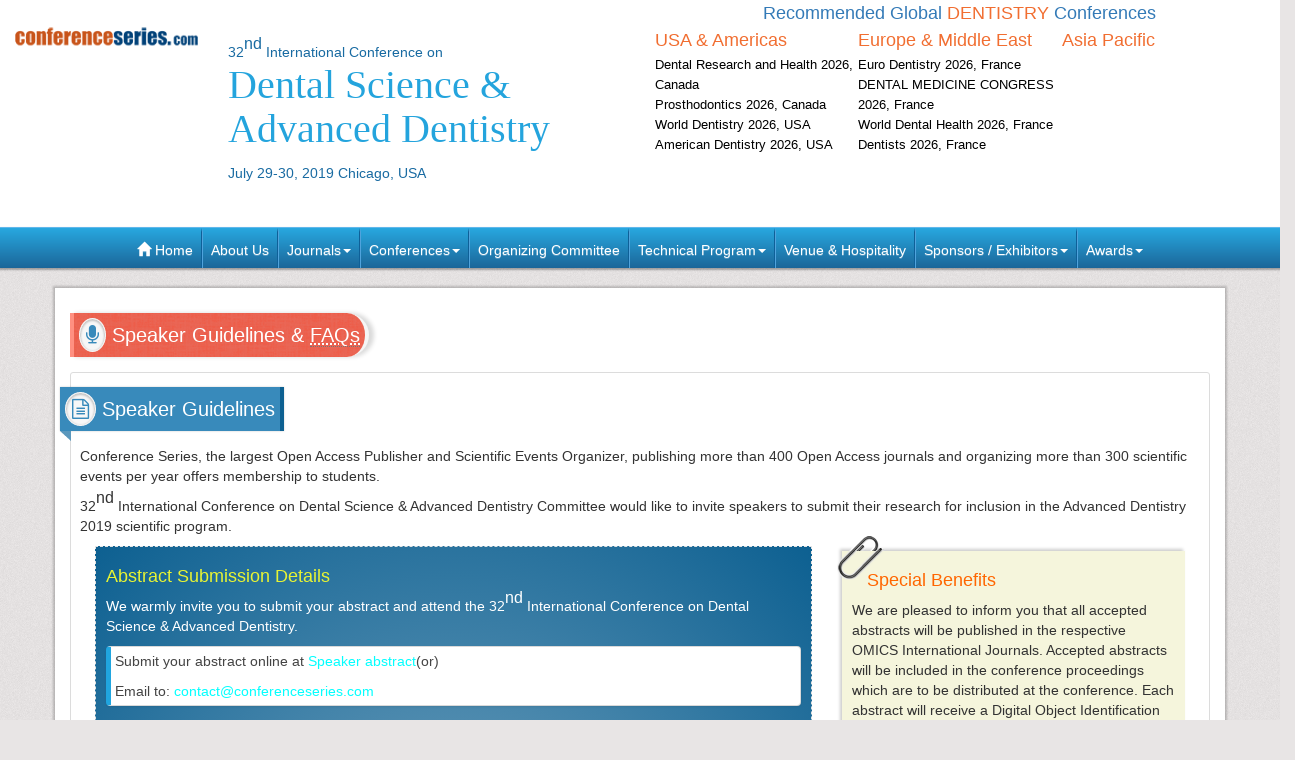

--- FILE ---
content_type: text/html; charset=UTF-8
request_url: https://advancedentistry.dentalcongress.com/2019/speaker-guidelines.php
body_size: 12137
content:
<!--advancedentistry.dentalcongress.com-->





<!DOCTYPE html>
<html lang="en">
<head>
<meta charset="utf-8">
<meta name="viewport" content="width=device-width, initial-scale=1.0">
<meta http-equiv="X-UA-Compatible" content="IE=edge"> 
<meta name="keywords" content="Advanced Dentistry conference speakers instruction,Advanced Dentistry meeting speaker direction,Advanced Dentistry conferece speaker advice,Advanced Dentistry conference speaker regulation,speaker rules for Advanced Dentistry conference,Advanced Dentistry"/>
<meta name="description" content="Advanced Dentistry-2019 provides speaker guidelines to the speakers to provide the information/responsibilities of a speaker about their participation at the conference"/>
<title>Dental Event Speaker Guidelines | Advanced Dentistry 2019 | Global Events| Chicago | USA | Europe | Middle East | Asia Pacific |Australia | Conference Series LLC Ltd</title>

<meta name="author" content="">
	
   
   <meta name="keywords" content="Advanced Dentistry,Advanced Dentistry conference,Advanced Dentistry conferences 2019,Prosthodontics, Orthodontics congress,Top dental conferences 2019,  Advanced Dentistry Conferences Europe, Advanced Dentistry,Dental health, Dental congress
" />
	<meta name="description" content="Advanced Dentistry 2019 going to be held on July 29-30,2019 in Chicago, USA which moves around the theme " The art of Dentistry"">
	<meta property="og:url" content="https://advancedentistry.dentalcongress.com/2019/" />
	<meta property="og:type" content="website" />
	<meta property="og:title" content="Dental Conference | CME | CPD | Advanced Dentistry 2019  |Global Events|May| June| Vancouver | USA | Europe | Middle East | Asia Pacific|Australia|Conference Series LLC LTD" />



<link rel="canonical" href="https://advancedentistry.dentalcongress.com/2019/speaker-guidelines.php">
<link rel="stylesheet" href="https://maxcdn.bootstrapcdn.com/bootstrap/3.3.4/css/bootstrap.min.css">
<link href="https://d2cax41o7ahm5l.cloudfront.net/cs/css/bootstrap-submenu.min.css" rel="stylesheet">
<link href="//maxcdn.bootstrapcdn.com/font-awesome/4.2.0/css/font-awesome.min.css" rel="stylesheet">
<link href='https://fonts.googleapis.com/css?family=Courgette' rel='stylesheet' type='text/css'>
<link rel="stylesheet" href="https://maxcdn.bootstrapcdn.com/bootstrap/3.3.4/css/bootstrap-theme.min.css">
<!--<link href="css/style.css" rel="stylesheet">-->
<!--<script type="text/javascript">var switchTo5x=true;</script>-->
<!-- Go to www.addthis.com/dashboard to customize your tools -->
<link href="https://d2cax41o7ahm5l.cloudfront.net/cs/css/style-2016.css" rel="stylesheet">
<!--<link href="https://s3.amazonaws.com/conferenceseries/css/style-2016.css" rel="stylesheet">
   --><!-- HTML5 Shim and Respond.js IE8 support of HTML5 elements and media queries -->
<!-- WARNING: Respond.js doesn't work if you view the page via file:// -->
<!--[if lt IE 9]>
<script src="https://oss.maxcdn.com/libs/html5shiv/3.7.0/html5shiv.js"></script>
<script src="https://oss.maxcdn.com/libs/respond.js/1.3.0/respond.min.js"></script>
<![endif]-->
<!-- Fav and touch icons -->
<link rel="shortcut icon" href="https://d2cax41o7ahm5l.cloudfront.net/cs/images/favicon.png">
<link rel="apple-touch-icon-precomposed" sizes="144x144" href="https://d2cax41o7ahm5l.cloudfront.net/cs/images/apple-touch-icon-144-precomposed.png">
<link rel="apple-touch-icon-precomposed" sizes="114x114" href="https://d2cax41o7ahm5l.cloudfront.net/cs/images/apple-touch-icon-114-precomposed.png">
<link rel="apple-touch-icon-precomposed" sizes="72x72" href="https://d2cax41o7ahm5l.cloudfront.net/cs/images/apple-touch-icon-72-precomposed.png">
<link rel="apple-touch-icon-precomposed" sizes="57x57" href="https://d2cax41o7ahm5l.cloudfront.net/cs/images/apple-touch-icon-57-precomposed.png">
<!-- Start Alexa Certify Javascript -->
<script type="fe0f5e237368e25cd75aa35d-text/javascript">
   _atrk_opts = { atrk_acct:"AQs4j1a4ZP00a6", domain:"dentalcongress.com",dynamic: true};
   (function() { var as = document.createElement('script'); as.type = 'text/javascript'; as.async = true; as.src = "https://d31qbv1cthcecs.cloudfront.net/atrk.js"; var s = document.getElementsByTagName('script')[0];s.parentNode.insertBefore(as, s); })();
</script>
<noscript><img src="https://d5nxst8fruw4z.cloudfront.net/atrk.gif?account=AQs4j1a4ZP00a6" style="display:none" height="1" width="1" alt="" /></noscript>
<!-- End Alexa Certify Javascript -->   
<!--Google Analytics Code Start -->
<!--
<script>
  (function(i,s,o,g,r,a,m){i['GoogleAnalyticsObject']=r;i[r]=i[r]||function(){
  (i[r].q=i[r].q||[]).push(arguments)},i[r].l=1*new Date();a=s.createElement(o),
  m=s.getElementsByTagName(o)[0];a.async=1;a.src=g;m.parentNode.insertBefore(a,m)
  })(window,document,'script','//www.google-analytics.com/analytics.js','ga');

  ga('create', '', 'auto');
  ga('send', 'pageview');

</script>
<!--

Google tag (gtag.js) --> 
<script async src="https://www.googletagmanager.com/gtag/js?id=G-E3XEJ9ELN0" type="fe0f5e237368e25cd75aa35d-text/javascript"></script> 
<script async src="https://www.googletagmanager.com/gtag/js?id=UA-86332211-24" type="fe0f5e237368e25cd75aa35d-text/javascript"></script> 

<script type="fe0f5e237368e25cd75aa35d-text/javascript"> window.dataLayer = window.dataLayer || []; 
function gtag(){dataLayer.push(arguments);
} 
gtag('js', new Date());
 gtag('config', 'G-E3XEJ9ELN0'); 
  gtag('config', 'UA-86332211-24'); 

 </script>


<!--Google Analytics Code End-->
<style>
   #cke_pastebin {
   position:absolute !important;
   background: #fff !important;
   width: auto !important;
   left: 0 !important;
   overflow:visible !important;
   height:auto !important;
   top: 0 !important;
   }
</style>
</head>
<body data-id="4643">
   <div id="CssFailCheck" class="hidden" style="height:1px;"></div>
   <header class="clearfix">
             
      <div class="col-md-12 page-header clearfix" >
         <div class="row">
            <div class="col-lg-2 col-md-2 col-sm-4 logo-main">
               <h2 class="logo "><a href="https://advancedentistry.dentalcongress.com/2019/" title="Home" class="OMICS_Logo">
                  <img src="https://d2cax41o7ahm5l.cloudfront.net/cs/images/OMICS_logo.png" class="img-responsive" alt="OMICS International"></a>
               </h2>
               </p>
                          
            </div>
            <div class="col-lg-4 col-md-4 col-sm-8 title-main">
               <!--<div class="col-md-6 col-sm-8 title-main">-->
               <h1 class="title"><small>32<sup>nd</sup> International Conference on </small>
                  <span> Dental Science & Advanced Dentistry</span>
                  <small>July 29-30, 2019 Chicago, USA</small>
                                 </h1>
               <div class="quick-links visible-xs">  
                  <a href="https://advancedentistry.dentalcongress.com/2019/organizing-committee.php" class="btn btn-primary btn-sm"><strong>Organizing Committee</strong></a> 
                  <a href="https://advancedentistry.dentalcongress.com/2019/abstract-submission.php" class="btn btn-danger btn-sm"><strong>Submit Abstract</strong></a>
                  <a href="https://advancedentistry.dentalcongress.com/2019/registration.php" class="btn btn-success btn-sm"><strong>Register Now</strong></a> 
                  <a href="https://advancedentistry.dentalcongress.com/2019/scientific-program.php" class="btn btn-success btn-sm wrap-link" ><i class="fa fa-download fa-lg"></i>  <strong>Scientific Program</strong></a> 
               </div>
            </div>
            <!--<div class="col-md-1 col-sm-4 conf-list-region" >
                              </div>-->
            <div class="col-lg-6 col-md-6 col-sm-12" style="margin-bottom: 30px;">
               <div>
                  <h6 class="text-center text-primary">Recommended Global <span class="text-uppercase text-danger">Dentistry</span> Conferences</h6>
                  <div class="col-lg-4 col-md-4 col-sm-4 conf-list-region paddingzero">
                     <div class="conf-list-region-box ">
                        <div class="conf-list">
                           <h6 class="text-left text-danger">USA &amp; Americas</h6>
                           <div>
                              <ul class="list-unstyled">
                                                                   
                                 <li><a href="https://dentalresearch.dentalcongress.com/" target="_blank" title="Dental Research and Health 2026, Canada">Dental Research and Health 2026, Canada</a></li>
                                  
                                 <li><a href="https://prosthodontics.conferenceseries.com/" target="_blank" title="Prosthodontics 2026, Canada">Prosthodontics 2026, Canada</a></li>
                                  
                                 <li><a href="https://americandental.conferenceseries.com/" target="_blank" title="World Dentistry 2026, USA">World Dentistry 2026, USA</a></li>
                                  
                                 <li><a href="https://americandentistry.dentalcongress.com/" target="_blank" title="American Dentistry 2026, USA">American Dentistry 2026, USA</a></li>
                                                                  <li><a href="" title="" target="_blank"></a></li>
                              </ul>
                           </div>
                        </div>
                     </div>
                  </div>
                  <div class="col-lg-4 col-md-4 col-sm-4 conf-list-region paddingzero">
                     <div class="conf-list-region-box europe-list">
                        <div class="conf-list">
                           <h6 class="text-left text-danger">Europe &amp; Middle East</h6>
                           <div>
                              <ul class="list-unstyled">
                                  
                                   
                                 <li><a href="https://eurodentistry.dentalcongress.com/" target="_blank" title="Euro Dentistry 2026, France">Euro Dentistry 2026, France</a></li>
                                  
                                   
                                 <li><a href="https://dentalmedicine.dentalcongress.com/" target="_blank" title="DENTAL MEDICINE CONGRESS 2026, France">DENTAL MEDICINE CONGRESS 2026, France</a></li>
                                  
                                   
                                 <li><a href="https://dentalhealth.conferenceseries.com/" target="_blank" title="World Dental Health 2026, France">World Dental Health 2026, France</a></li>
                                  
                                   
                                 <li><a href="https://dentists.dentistryconferences.com/" target="_blank" title="Dentists 2026, France">Dentists 2026, France</a></li>
                                                                  <li><a href="" title="" target="_blank"></a></li>
                              </ul>
                           </div>
                        </div>
                     </div>
                  </div>
                  <div class="col-lg-4 col-md-4 col-sm-4 conf-list-region paddingzero">
                     <div class="conf-list-region-box asia-pacific-list">
                        <div class="conf-list">
                           <h6 class="text-left text-danger">Asia Pacific</h6>
                           <div>
                              <ul class="list-unstyled">
                                                                  <li><a href="" title="" target="_blank"></a></li>
                              </ul>
                           </div>
                        </div>
                     </div>
                  </div>
               </div>
            </div>
            <div class='col-md-12'>
               <div class="row">
                  <div class="col-lg-6 col-md-6 col-sm-6 conf-list-region" >
                  </div>
                  <div style="height:30px;"></div> 
                  <div class="col-md-5  col-xs-12 top-search clearfix">
                     <form id="top-search-form" method="post" action="https://www.conferenceseries.com/search-results/" class="navbar-form" role="search">
                        <div class="input-group">
                           <input type="search" class="form-control" placeholder="Search" name="keyword" id="keyword" required>
                           <div class="input-group-btn">
                              <button type="submit" class="btn btn-info hidden-xs">Search 1000+ Events</button>
                              <button type="submit" class="btn btn-info visible-xs"><span class="glyphicon glyphicon-search" aria-hidden="true"></span></button>
                           </div>
                        </div>
                     </form>
                  </div>
               </div>
            </div>
         </div>
      </div>
   </header>
   <div class="row clearfix">
   <nav class="navbar navbar-default kesava" role="navigation">
      <div class="navbar-header visible-xs">
         <button type="button" class="navbar-toggle" data-toggle="collapse" data-target="#main-nav"> <span class="sr-only">Toggle navigation</span> <span class="icon-bar"></span> <span class="icon-bar"></span> <span class="icon-bar"></span> </button>
      </div>
      <div class="collapse navbar-collapse" id="main-nav">
         <ul class="nav navbar-nav">
            <li><a href="https://advancedentistry.dentalcongress.com/2019/" title="Home"><span class="glyphicon glyphicon-home" aria-hidden="true"></span> Home</a></li>
            <li><a href="https://www.omicsonline.org/about.php" title="About Us" target="_blank">About Us</a></li>
            <li class="dropdown">
               <a href="#" title="Explore Our Journals" class="dropdown-toggle" data-toggle="dropdown">Journals<strong class="caret"></strong></a>
               <ul class="dropdown-menu">
                  <li><a href="https://www.omicsonline.org/open-access-journals-list.php" title="A-Z Journals" target="_blank">A-Z Journals</a></li>
                  <li><a href="https://www.omicsonline.org/scientific-journals.php" title="Browse by Subject" target="_blank">Browse by Subject</a></li>
                  <li><a href="https://www.omicsonline.org/newly-launched-journals.php" title="Newly Launched Journals" target="_blank">Newly Launched Journals</a></li>
                  <li><a href="https://www.omicsonline.org/open-access.php" title="Open Access" target="_blank">Open Access</a></li>
               </ul>
            </li>
            <li class="dropdown">
               <a href="#" title="Explore Our Conferences" class="dropdown-toggle" data-toggle="dropdown">Conferences<strong class="caret"></strong></a>
               <ul class="dropdown-menu">
                  <li><a href="https://www.conferenceseries.com/" title="Upcoming Conferences" target="_blank">Upcoming Conferences</a></li>
                  <li><a href="https://www.conferenceseries.com/previous.php" title="Previous Conferences" target="_blank">Previous Conferences</a></li>
                  <li><a href="https://www.conferenceseries.com/past-conference-reports.php" title="Past Conference Reports" target="_blank" >Past Conferences Reports</a></li>
               </ul>
            </li>
            <!--<li><a href="https://advancedentistry.dentalcongress.com/2019/abstract-submission.php" title="Submit your Abstract">Abstract</a></li>-->
                        <!--
               <li class="dropdown"><a href="#" class="dropdown-toggle" data-toggle="dropdown" title="Click to Register">Registration<strong class="caret"></strong></a>
               	<ul class="dropdown-menu">
                   <li><a href="registration.php" title="Click to Register">International Registration</a></li>
                   <li><a href="" title="Registration">National Registration</a></li>
                 </ul>
               
               </li>
               -->
                        <!--<li><a href="registration.php" title="Click to Register">Registration</a></li>-->
                        <li><a href="https://advancedentistry.dentalcongress.com/2019/organizing-committee.php" title="Organizing Committee">Organizing Committee</a></li>
            <li class="dropdown">
               <a href="#" title="Conference Details" class="dropdown-toggle" data-toggle="dropdown">Technical Program<strong class="caret"></strong></a>
               <ul class="dropdown-menu">
                  <li><a href="https://advancedentistry.dentalcongress.com/2019/symposium.php" title="Symposium &amp; Contact Details">Symposium &amp; Contact Details</a></li>
                  <li class="dropdown-submenu">
                     <a href="#" title="Scientific Program" class="dropdown-toggle" data-toggle="dropdown">Scientific Program</a>
                                          <ul class="dropdown-menu">
                                                <li><a href="https://advancedentistry.dentalcongress.com/2019/scientific-program.php?day=1&sid=6471&date=2019-07-29" title="Scientific Program Day 1">Day 1:
                           <time datetime="2019-07-29">July 29, 2019</time>
                           </a>
                        </li>
                                                <li><a href="https://advancedentistry.dentalcongress.com/2019/scientific-program.php?day=2&sid=6472&date=2019-07-30" title="Scientific Program Day 2">Day 2:
                           <time datetime="2019-07-30">July 30, 2019</time>
                           </a>
                        </li>
                                   
                     </ul>
                                       </li>
                  <li><a href="https://advancedentistry.dentalcongress.com/2019/speaker-guidelines.php" title="Speaker Guidelines &amp; FAQ">Speaker Guidelines &amp; FAQ</a></li>
                  <li><a href="https://advancedentistry.dentalcongress.com/2019/young-researchers-forum.php" title="Young Researchers Forum">Young Researchers Forum</a></li>
                  <li><a href="https://advancedentistry.dentalcongress.com/2019/cancellation-policy.php" title="Terms and Conditions">Terms &amp; Conditions</a></li>
                  <li><a href="https://network.conferenceseries.com/index.php?id=331" title="B2B" target="_blank">B2B</a></li>
               </ul>
            </li>
            <li><a href="https://advancedentistry.dentalcongress.com/2019/venue-hospitality.php" title="Venue and Hospitality">Venue &amp; Hospitality</a></li>
            <li class="dropdown">
               <a href="#" title="Sponsors &amp; Exhibitors Details" class="dropdown-toggle" data-toggle="dropdown">Sponsors / Exhibitors<strong class="caret"></strong></a>
               <ul class="dropdown-menu">
                  <li><a href="https://advancedentistry.dentalcongress.com/2019/sponsors.php" title="Sponsors">Sponsors</a></li>
                  <li><a href="https://advancedentistry.dentalcongress.com/2019/exhibition.php" title="Exhibition">Exhibition</a></li>
                  <li class="dropdown-submenu">
                     <a href="#" title="Supporters" class="dropdown-toggle" data-toggle="dropdown">Our Supporters</a>
                     <ul class="dropdown-menu">
                        <li><a href="https://www.omicsonline.org/sponsors-2014.php" title="2014 Supporters" target="_blank">2014 Supporters</a></li>
                        <li><a href="https://www.omicsonline.org/sponsors-2013.php" title="2013 Supporters" target="_blank">2013 Supporters</a></li>
                        <li><a href="https://www.omicsonline.org/sponsors-2012.php" title="2012 Supporters" target="_blank">2012 Supporters</a></li>
                        <li><a href="https://www.omicsonline.org/sponsors-2011.php" title="2011 Supporters" target="_blank">2011 Supporters</a></li>
                     </ul>
                  </li>
               </ul>
            </li>
            <li class="dropdown">
               <a href="#" title="Awards" class="dropdown-toggle" data-toggle="dropdown">Awards<strong class="caret"></strong></a>
               <ul class="dropdown-menu">
                  <li><a href="https://advancedentistry.dentalcongress.com/2019/poster-presentation.php" title="Poster Presentation">Poster Presentation</a></li>
                  <li><a href="https://advancedentistry.dentalcongress.com/2019/eposter-presentation.php" title="Poster Presentation">ePoster Presentation</a></li>
               </ul>
            </li>
         </ul>
         <!-- </li> -->
         <!-- </ul> -->
      </div>
   </nav>
</div>   <div class="container"> 
<!--Header Ends Here--> 
<!--Navigation Ends Here-->
  
  <!--Main Content Starts Here-->
    
  <div class="main-content">
  <article class="row">
    <div class="col-md-12">
      <h2 class="heading "><i class="fa fa-microphone"></i> Speaker Guidelines &amp; <abbr title="Frequently Asked Questions">FAQs</abbr></h2>
      <div class="well well-sm clearfix">
        <section>
          <h3 class="heading heading-out"><i class="fa fa-file-text-o"></i> Speaker Guidelines<span class="heading-shadow"></span></h3>
          <p>Conference Series, the largest Open Access Publisher and Scientific Events Organizer, publishing more than 400 Open Access journals and organizing more than 300 scientific events per year offers membership to students.</p>
          <p>32<sup>nd</sup> International Conference on Dental Science & Advanced Dentistry Committee would like to invite speakers to submit their research for inclusion in the Advanced Dentistry 2019 scientific program.</p>
        </section>
        <div class="row">
          <div class="col-md-12 divisions clearfix">
          <section class="col-md-8">
              <div class="content-box">
                <h4>Abstract Submission Details</h4>
                <p>We warmly invite you to submit your abstract and attend the 32<sup>nd</sup> International Conference on Dental Science & Advanced Dentistry.</p>
                <blockquote class="thumbnail">
                  <p> Submit your abstract online at <a href="abstract-submission.php" title="Click to submit your abstract">Speaker abstract</a>(or) </p>
                  <p> Email to: <a href="mailto:contact@conferenceseries.com" title="Click to mail your abstract">contact@conferenceseries.com</a></p>
                </blockquote>
                
                 <h4>Terms</h4>
                <p>Abstracts must be submitted on the understanding that they have not been presented elsewhere (except in the form of a thesis) and are not currently under consideration by another conference. The submitting speaker should ensure that the abstract publication has been approved by all other co-authors.</p>
                
                 <h4>Modes of Presentation</h4>
                <ol type="A">
  <li>Oral presentation</li>
  <li>Poster presentation</li>
</ol>

     <h4>Language</h4>
                <p>All abstracts must be written exclusively in English (including the title, abstract text, author names and affiliations).</p>
                <div class="Correspondence">
                 <h4>Correspondence</h4>
                <p><strong>Please provide the following:</strong></p>
                <p>Presenting author&rsquo;s contact details including full mailing address, office phone number, email address and fax number</p>
                <p>Name(s) of presenting author and co-authors: first name(s) or initials of first name(s), family name (e.g. Jason Wong or J. Wong)</p>
                <p><em>Affiliation details of all authors:</em> Department, institution/hospital, city, state (if relevant), country</p>
                </div>
                 <h4>Sample Abstract Template</h4>
                <p><a href="template.docx" class="btn btn-success" title="Click to download Sample Template">Speaker abstract/Biography template</a></p>
              </div>
            </section>
            <section class="col-md-4">
              <div class="show-special">
                <h4>Special Benefits</h4>
                <p>We are pleased to inform you that all accepted abstracts will be published in the respective OMICS International Journals. Accepted abstracts will be included in the conference proceedings which are to be distributed at the conference. Each abstract will receive a Digital Object Identification Number (DOI) provided by CrossRef.</p>
                <h4>Peer Review</h4>
                <p>All abstracts are subjected to peer review and are expected to meet the standards of academic/scientific excellence. Submissions will be considered by an expert panel if not, rejected right away by peer reviewers, whose identities will remain anonymous to the speakers.</p>
              </div>
            </section>
            
          </div>
        </div>
        <div class="row">
        <section class="col-md-6">
         <h3 class="heading heading-out"><i class="fa fa-question"></i> <abbr title="Frequently Asked Questions">FAQs</abbr> for speakers<span class="heading-shadow"></span></h3>
         <div class="well well-sm download-brochure abstract-title">
 
   
   <div class="panel-group" id="accordionFaq">
  <div class="panel panel-default">
    <div class="panel-heading">
      <h4 class="panel-title">
        <a class="accordion-toggle" data-toggle="collapse" data-parent="#accordionFaq" href="#collapseOne">
         <span> Q:</span>When should I arrive at the event?</a>
      </h4>
    </div>
    <div id="collapseOne" class="panel-collapse collapse in">
      <div class="panel-body">
       <p><span> Ans:</span>We encourage all our speakers to attend from beginning of the conference. Many of our delegates might have seen your name in our Scientific program and wants to meet you. If this is not possible, we recommend you to arrive at least an hour before the commencement of your speech and preferably during a break in the program. This will allow you to go through your slides with our AV technician.</p>
      </div>
    </div>
  </div>
  <div class="panel panel-default">
    <div class="panel-heading">
      <h4 class="panel-title">
        <a class="accordion-toggle" data-toggle="collapse" data-parent="#accordionFaq" href="#collapseTwo">
           <span> Q:</span>How is the program  structured?
        </a>
      </h4>
    </div>
    <div id="collapseTwo" class="panel-collapse collapse">
      <div class="panel-body">
       <p><span> Ans:</span>Our program is structured to encourage the interaction between speakers and the audience. If you are presenting a single Track, we request you to keep your slides short, colorful and informative. Allow enough time for questions at the end of your presentation and try to keep it interesting.</p>
      </div>
    </div>
  </div>
  <div class="panel panel-default">
    <div class="panel-heading">
      <h4 class="panel-title">
        <a class="accordion-toggle" data-toggle="collapse" data-parent="#accordionFaq" href="#collapseThree">
         <span> Q:</span>How will the conference room be like?
        </a>
      </h4>
    </div>
    <div id="collapseThree" class="panel-collapse collapse">
      <div class="panel-body">
       <p><span> Ans:</span>You will be asked to speak from a lectern on the stage in the conference hall. If you are Track chair, you will be seated in front of the stage throughout your session. Audience Q&A will be held at the end of each session, except during panels when moderators tend to keep things more interactive.</p>
      </div>
    </div>
  </div>
  <div class="panel panel-default">
    <div class="panel-heading">
      <h4 class="panel-title">
        <a class="accordion-toggle" data-toggle="collapse" data-parent="#accordionFaq" href="#collapseFour">
          <span> Q:</span>What if there are changes to the program schedule?
        </a>
      </h4>
    </div>
    <div id="collapseFour" class="panel-collapse collapse">
      <div class="panel-body">
       <p><span> Ans:</span>The organizing committee tries to minimize disruption to conference program as much as possible, but sometimes it is unavoidable. If there is a change in the program with regards to your talk time, the conference organizer will contact you as soon as possible. We will inform the delegates on the day and reproduce new copies of the program agenda in the conference workbooks. Last minute changes will be communicated as soon as they are known and you will be informed immediately about the changes that affect your talk time.</p>
      </div>
    </div>
  </div>
  <div class="panel panel-default">
    <div class="panel-heading">
      <h4 class="panel-title">
        <a class="accordion-toggle" data-toggle="collapse" data-parent="#accordionFaq" href="#collapseFive">
         <span> Q:</span>What is the dress code?
        </a>
      </h4>
    </div>
    <div id="collapseFive" class="panel-collapse collapse">
      <div class="panel-body">
       <p><span> Ans:</span>The dress code at all our events is business/casual. Speakers often choose smart business attire, but we leave it to the individual to decide.</p>
      </div>
    </div>
  </div>
  <div class="panel panel-default">
    <div class="panel-heading">
      <h4 class="panel-title">
        <a class="accordion-toggle" data-toggle="collapse" data-parent="#accordionFaq" href="#collapseSix">
          <span> Q:</span>When will I meet the chair/co-chair/panel  members?
        </a>
      </h4>
    </div>
    <div id="collapseSix" class="panel-collapse collapse">
      <div class="panel-body">
       <p><span> Ans:</span>Chair will be provided with the content before the event, which contains important notes and biography of each speaker.</p>
      </div>
    </div>
  </div>
  
  
  <div class="panel panel-default">
    <div class="panel-heading">
      <h4 class="panel-title">
        <a class="accordion-toggle" data-toggle="collapse" data-parent="#accordionFaq" href="#collapse7">
          <span> Q:</span>When can I go through my  presentation?
        </a>
      </h4>
    </div>
    <div id="collapse7" class="panel-collapse collapse">
      <div class="panel-body">
       <p><span> Ans:</span>Speakers are encouraged to arrive at the venue at least an hour before their presentation is due to start. You will be given the opportunity to go through your slides in the break prior to your speech.</p>
      </div>
    </div>
  </div>
  
  <div class="panel panel-default">
    <div class="panel-heading">
      <h4 class="panel-title">
        <a class="accordion-toggle" data-toggle="collapse" data-parent="#accordionFaq" href="#collapse8">
          <span> Q:</span>What should I do if I am  delayed on the day?
        </a>
      </h4>
    </div>
    <div id="collapse8" class="panel-collapse collapse">
      <div class="panel-body">
       <p><span> Ans:</span>If you are delayed to the conference, please contact someone from organizing committee as soon as possible.</p>
      </div>
    </div>
  </div>
  <div class="panel panel-default">
    <div class="panel-heading">
      <h4 class="panel-title">
        <a class="accordion-toggle" data-toggle="collapse" data-parent="#accordionFaq" href="#collapse9">
          <span> Q:</span>What if I need to cancel?
        </a>
      </h4>
    </div>
    <div id="collapse9" class="panel-collapse collapse">
      <div class="panel-body">
       <p><span> Ans:</span>If you would like to cancel your commitment to speak at OMICS International event, we kindly request you to provide a replacement speaker who can speak on the same/relevant topic with prior intimation.</p>
      </div>
    </div>
  </div>
  
  
  
</div>
</div>
        </section>
        
      <section class="col-md-6">
         <h3 class="heading heading-out"><i class="fa fa-question"></i> <abbr title="Frequently Asked Questions">FAQs</abbr> for  Regular Issues</h3>
        
   <div class="well well-sm download-brochure abstract-title">
   <div class="panel-group" id="accordionFaqGnrl">
  <div class="panel panel-default">
    <div class="panel-heading">
      <h4 class="panel-title">
        <a class="accordion-toggle" data-toggle="collapse" data-parent="#accordionFaqGnrl" href="#collapse10">
         <span> Q:</span>How do I contact a  &#8220;live&#8221; person for registration help and information?</a>
      </h4>
    </div>
    <div id="collapse10" class="panel-collapse collapse in">
      <div class="panel-body">
       <p><span> Ans:</span> Please contact: <a href="mailto:info@omicsonline.org" title="Click to mail us">info@omicsonline.org</a> or at +16502689744</p>
      </div>
    </div>
  </div>
  
  <div class="panel panel-default">
    <div class="panel-heading">
      <h4 class="panel-title">
        <a class="accordion-toggle" data-toggle="collapse" data-parent="#accordionFaqGnrl" href="#collapse11">
         <span> Q:</span>How much does it cost for registration?</a>
      </h4>
    </div>
    <div id="collapse11" class="panel-collapse collapse">
      <div class="panel-body">
       <p><span> Ans:</span> There are a number of different registration packages available, depending on which conferences/meeting you would like to attend. For details about these packages, please visit the individual website of our conference.</p>
      </div>
    </div>
  </div>
  
  <div class="panel panel-default">
    <div class="panel-heading">
      <h4 class="panel-title">
        <a class="accordion-toggle" data-toggle="collapse" data-parent="#accordionFaqGnrl" href="#collapse12">
         <span> Q:</span>I registered on-line -- how  do I get a receipt and confirmation?</a>
      </h4>
    </div>
    <div id="collapse12" class="panel-collapse collapse">
      <div class="panel-body">
       <p><span> Ans:</span> If you are registered online and payment is done then the final stage of registration process is your receipt and confirmation page. If we have sent you an invoice and received your cheque payment/bank transfer, we will email you a confirmation and receipt once your registration is processed.</p>
      </div>
    </div>
  </div>
  
  <div class="panel panel-default">
    <div class="panel-heading">
      <h4 class="panel-title">
        <a class="accordion-toggle" data-toggle="collapse" data-parent="#accordionFaqGnrl" href="#collapse13">
         <span> Q:</span>Do I have to register in  advance or can I register on spot?</a>
      </h4>
    </div>
    <div id="collapse13" class="panel-collapse collapse">
      <div class="panel-body">
       <p><span> Ans:</span> We strongly emphasize to register in advance rather spot registration.</p>
      </div>
    </div>
  </div>
  
  <div class="panel panel-default">
    <div class="panel-heading">
      <h4 class="panel-title">
        <a class="accordion-toggle" data-toggle="collapse" data-parent="#accordionFaqGnrl" href="#collapse14">
         <span> Q:</span>How do I register a group?</a>
      </h4>
    </div>
    <div id="collapse14" class="panel-collapse collapse">
      <div class="panel-body">
       <p><span> Ans:</span>To take advantage of our group discount of 10&#37;, your group should  consist of 3 or more attendees from the same company and they must be  registered at the same time. Please contact for more details <a href="mailto:info@omicsonline.org" title="Click to mail us">info@omicsonline.org</a></p>
      </div>
    </div>
  </div>
  
  
  
  <div class="panel panel-default">
    <div class="panel-heading">
      <h4 class="panel-title">
        <a class="accordion-toggle" data-toggle="collapse" data-parent="#accordionFaqGnrl" href="#collapse15">
         <span> Q:</span>How can I pay my registration  fee?</a>
      </h4>
    </div>
    <div id="collapse15" class="panel-collapse collapse">
      <div class="panel-body">
       <p><span> Ans:</span>Payment can be done through credit card/ cheque / Bank Transfer</p>
      </div>
    </div>
  </div>
  
  
  <div class="panel panel-default">
    <div class="panel-heading">
      <h4 class="panel-title">
        <a class="accordion-toggle" data-toggle="collapse" data-parent="#accordionFaqGnrl" href="#collapse16">
         <span> Q:</span>When do I receive my badge?</a>
      </h4>
    </div>
    <div id="collapse16" class="panel-collapse collapse">
      <div class="panel-body">
       <p><span> Ans:</span>Badges will be provided to all the attendees on-site.</p>
      </div>
    </div>
  </div>
  
  
  
</div>
</div>
        </section>
        </div>
      </div>
    </div>
    
    
  </article>
  </div>
  <!--Main Content Ends Here-->
<hr />
<link href="https://d2cax41o7ahm5l.cloudfront.net/cs/css/sprite.css" rel="stylesheet" />

<link href='https://fonts.googleapis.com/css?family=Alegreya+Sans:400,700' rel='stylesheet' type='text/css'>
<link href="https://www.conferenceseries.com/css/conf_custom.css" rel="stylesheet" />
<style>
.conference-category-contact-main .list-unstyled li a:hover {
    padding-left: 0;
    color: tomato;
}
.conference-category-contact-main h4 {
    padding-left: 10px;
    color: tomato;
    border-bottom: 1px solid #e3e3e3;
} 
.conference-category ul li a
{
    padding-left: 10px;
    color:black;
}
.conference-category-sub .col-md-4 .conf_border {
    border: 1px solid #e3e3e3;
    padding: 5px;
    border-top: 2px solid tomato;
    min-height: 630px;
}
/* .fa{
     font-size: 3px !important ;
} */
</style>
    

<div class="col-md-12 text-center bannerObjects">
   <h2>Conference Series Destinations</h2>
</div>
<div class="conference-category-contact-main">
   <div class="clearfix conference-category">
      <div class="col-md-12">
         <div class="row conference-category-sub">
            <div class="col-md-4 clearfix" style="padding-right:0px;">
               <div class="conference-country conf_border">
                  <h4 class="text-center">Webinars & Conferences By <strong>Continents</strong></h4>

                     
                  <div class="row">
                     
                     <div class="col-md-12">
                        <h3>Americas</h3>
                        
                        <div class="row">
                           <div class="col-md-6 col-xs-6">
                           <i class="conference-sprite-country sprite Canada"> </i>
                           <a href="https://www.conferenceseries.com/canada-meetings" target="_blank" title="Click for Canada Conferences">Canada</a>
                           </div>
                           
                           <div class="col-md-6  col-xs-6">
                           <i class="conference-sprite-country sprite Brazil"> </i>
                           <a href="https://www.conferenceseries.com/brazil-meetings" target="_blank" title="Click for Brazil Conferences">Brazil</a>
                           </div>
                        </div>
        
                      </div>
                     
                    <div class="col-md-12">
                            <h3>
                               Asia-Pacific <!--&amp; Middle East-->
                            </h3>
                           <div class="row">
                                                                   <div class="col-md-6  col-xs-6">      
                                    <i class="conference-sprite-country sprite Australia"> </i>
                                        <a href="https://www.conferenceseries.com/australia-meetings" target="_blank" title="Australia Conferences">Australia</a>
                                    
                                  </div>
        
                                                                   <div class="col-md-6  col-xs-6">      
                                    <i class="conference-sprite-country sprite China"> </i>
                                        <a href="https://www.conferenceseries.com/china-meetings" target="_blank" title="China Conferences">China</a>
                                    
                                  </div>
        
                                                                   <div class="col-md-6  col-xs-6">      
                                    <i class="conference-sprite-country sprite HongKong"> </i>
                                        <a href="https://www.conferenceseries.com/hong-kong-meetings" target="_blank" title="Hong Kong Conferences">Hong Kong</a>
                                    
                                  </div>
        
                                                                   <div class="col-md-6  col-xs-6">      
                                    <i class="conference-sprite-country sprite India"> </i>
                                        <a href="https://www.conferenceseries.com/india-meetings" target="_blank" title="India Conferences">India</a>
                                    
                                  </div>
        
                                                                   <div class="col-md-6  col-xs-6">      
                                    <i class="conference-sprite-country sprite japan"> </i>
                                        <a href="https://www.conferenceseries.com/japan-meetings" target="_blank" title="japan Conferences">japan</a>
                                    
                                  </div>
        
                                                                   <div class="col-md-6  col-xs-6">      
                                    <i class="conference-sprite-country sprite NewZealand"> </i>
                                        <a href="https://www.conferenceseries.com/newzealand-meetings" target="_blank" title="NewZealand Conferences">NewZealand</a>
                                    
                                  </div>
        
                                                                   <div class="col-md-6  col-xs-6">      
                                    <i class="conference-sprite-country sprite Philippines"> </i>
                                        <a href="https://www.conferenceseries.com/philippines-meetings" target="_blank" title="Philippines Conferences">Philippines</a>
                                    
                                  </div>
        
                                                                   <div class="col-md-6  col-xs-6">      
                                    <i class="conference-sprite-country sprite Singapore"> </i>
                                        <a href="https://www.conferenceseries.com/singapore-meetings" target="_blank" title="Singapore Conferences">Singapore</a>
                                    
                                  </div>
        
                                                            
                            </div>
                        </div>
                            
                            
                  <div class="col-md-12">
                              <h3>Europe</h3>
                    <div class="row">
                    <!--<div class="list-unstyled">-->
        
                                                        
                            <div class="col-md-6  col-xs-6"><i class="conference-sprite-country sprite Austria"></i>
                                <a href="https://www.conferenceseries.com/austria-meetings" target="_blank" title="Austria Conferences">Austria</a>
                            </div>
        
                                                        
                            <div class="col-md-6  col-xs-6"><i class="conference-sprite-country sprite Belgium"></i>
                                <a href="https://www.conferenceseries.com/belgium-meetings" target="_blank" title="Belgium Conferences">Belgium</a>
                            </div>
        
                                                        
                            <div class="col-md-6  col-xs-6"><i class="conference-sprite-country sprite CzechRepublic"></i>
                                <a href="https://www.conferenceseries.com/czech-republic-meetings" target="_blank" title="Czech Republic Conferences">CzechRepublic</a>
                            </div>
        
                                                        
                            <div class="col-md-6  col-xs-6"><i class="conference-sprite-country sprite Denmark"></i>
                                <a href="https://www.conferenceseries.com/denmark-meetings" target="_blank" title="Denmark Conferences">Denmark</a>
                            </div>
        
                                                        
                            <div class="col-md-6  col-xs-6"><i class="conference-sprite-country sprite Finland"></i>
                                <a href="https://www.conferenceseries.com/finland-meetings" target="_blank" title="Finland Conferences">Finland</a>
                            </div>
        
                                                        
                            <div class="col-md-6  col-xs-6"><i class="conference-sprite-country sprite France"></i>
                                <a href="https://www.conferenceseries.com/france-meetings" target="_blank" title="France Conferences">France</a>
                            </div>
        
                                                        
                            <div class="col-md-6  col-xs-6"><i class="conference-sprite-country sprite Germany"></i>
                                <a href="https://www.conferenceseries.com/germany-meetings" target="_blank" title="Germany Conferences">Germany</a>
                            </div>
        
                                                        
                            <div class="col-md-6  col-xs-6"><i class="conference-sprite-country sprite Greece"></i>
                                <a href="https://www.conferenceseries.com/greece-meetings" target="_blank" title="Greece Conferences">Greece</a>
                            </div>
        
                                                        
                            <div class="col-md-6  col-xs-6"><i class="conference-sprite-country sprite Hungary"></i>
                                <a href="https://www.conferenceseries.com/hungary-meetings" target="_blank" title="Hungary Conferences">Hungary</a>
                            </div>
        
                                                        
                            <div class="col-md-6  col-xs-6"><i class="conference-sprite-country sprite Ireland"></i>
                                <a href="https://www.conferenceseries.com/ireland-meetings" target="_blank" title="Ireland Conferences">Ireland</a>
                            </div>
        
                                                        
                            <div class="col-md-6  col-xs-6"><i class="conference-sprite-country sprite Italy"></i>
                                <a href="https://www.conferenceseries.com/italy-meetings" target="_blank" title="Italy Conferences">Italy</a>
                            </div>
        
                                                        
                            <div class="col-md-6  col-xs-6"><i class="conference-sprite-country sprite Luxembourg"></i>
                                <a href="https://www.conferenceseries.com/luxembourg-meetings" target="_blank" title="Luxembourg Conferences">Luxembourg</a>
                            </div>
        
                          
                        
                                                         
                            <div class="col-md-6  col-xs-6"><i class="conference-sprite-country sprite Netherlands"></i>
                                <a href="https://www.conferenceseries.com/netherlands-meetings" target="_blank" title="Netherlands Conferences">Netherlands</a>
                            </div>
                        
        
                                                        
                            <div class="col-md-6  col-xs-6"><i class="conference-sprite-country sprite Norway"></i>
                                <a href="https://www.conferenceseries.com/norway-meetings" target="_blank" title="Norway Conferences">Norway</a>
                            </div>
                        
        
                                                        
                            <div class="col-md-6  col-xs-6"><i class="conference-sprite-country sprite Poland"></i>
                                <a href="https://www.conferenceseries.com/poland-meetings" target="_blank" title="Poland Conferences">Poland</a>
                            </div>
                        
        
                                                        
                            <div class="col-md-6  col-xs-6"><i class="conference-sprite-country sprite Portugal"></i>
                                <a href="https://www.conferenceseries.com/portugal-meetings" target="_blank" title="Portugal Conferences">Portugal</a>
                            </div>
                        
        
                                                        
                            <div class="col-md-6  col-xs-6"><i class="conference-sprite-country sprite Romania"></i>
                                <a href="https://www.conferenceseries.com/romania-meetings" target="_blank" title="Romania Conferences">Romania</a>
                            </div>
                        
        
                                                        
                            <div class="col-md-6  col-xs-6"><i class="conference-sprite-country sprite Russia"></i>
                                <a href="https://www.conferenceseries.com/russia-meetings" target="_blank" title="Russia Conferences">Russia</a>
                            </div>
                        
        
                                                        
                            <div class="col-md-6  col-xs-6"><i class="conference-sprite-country sprite Slovenia"></i>
                                <a href="https://www.conferenceseries.com/slovenia-meetings" target="_blank" title="Slovenia Conferences">Slovenia</a>
                            </div>
                        
        
                                                        
                            <div class="col-md-6  col-xs-6"><i class="conference-sprite-country sprite SouthAfrica"></i>
                                <a href="https://www.conferenceseries.com/south-africa-meetings" target="_blank" title="South Africa Conferences">SouthAfrica</a>
                            </div>
                        
        
                                                        
                            <div class="col-md-6  col-xs-6"><i class="conference-sprite-country sprite Spain"></i>
                                <a href="https://www.conferenceseries.com/spain-meetings" target="_blank" title="Spain Conferences">Spain</a>
                            </div>
                        
        
                                                        
                            <div class="col-md-6  col-xs-6"><i class="conference-sprite-country sprite Sweden"></i>
                                <a href="https://www.conferenceseries.com/sweden-meetings" target="_blank" title="Sweden Conferences">Sweden</a>
                            </div>
                        
        
                                                        
                            <div class="col-md-6  col-xs-6"><i class="conference-sprite-country sprite Switzerland"></i>
                                <a href="https://www.conferenceseries.com/switzerland-meetings" target="_blank" title="Switzerland Conferences">Switzerland</a>
                            </div>
                        
        
                                                        
                            <div class="col-md-6  col-xs-6"><i class="conference-sprite-country sprite UK"></i>
                                <a href="https://www.conferenceseries.com/uk-meetings" target="_blank" title="UK Conferences">UK</a>
                            </div>
                        
        
                          
                        
                    </div>
                </div>
                
        </div>
                                
                                <!-- end countries -->
                    
                      
                  
                  </div>
               </div>
            

            <div class="col-md-4 clearfix" style="padding-left:20px;">
               <div class="conference-place conf_border">
                  <h4 class="text-center"><strong>Medical &amp; Clinical</strong> Webinars & Conferences</h4>
                  <div class="row">
                     <div class="col-md-12 col-sm-12 col-xs-6"><ul class="list-unstyled webniar_conf_list"><li><a href="https://www.conferenceseries.com/diabetes-endocrinology-meetings" target="_blank" title="Click for more information"><i class="fa fa-angle-right"></i>Diabetes & Endocrinology</a></li><li><a href="https://www.conferenceseries.com/healthcare-management-meetings" target="_blank" title="Click for more information"><i class="fa fa-angle-right"></i>Healthcare Management</a></li><li><a href="https://www.conferenceseries.com/medical-ethics-health-policies-meetings" target="_blank" title="Click for more information"><i class="fa fa-angle-right"></i>Medical Ethics & Health Policies</a></li><li><a href="https://www.conferenceseries.com/ophthalmology-meetings" target="_blank" title="Click for more information"><i class="fa fa-angle-right"></i>Ophthalmology</a></li><li><a href="https://www.conferenceseries.com/physical-therapy-rehabilitation-meetings" target="_blank" title="Click for more information"><i class="fa fa-angle-right"></i>Physical Therapy Rehabilitation</a></li><li><a href="https://www.conferenceseries.com/reproductive-medicine-women-healthcare-meetings" target="_blank" title="Click for more information"><i class="fa fa-angle-right"></i>Reproductive Medicine & Women Healthcare</a></li></ul></div><div class="col-md-12 col-sm-12 col-xs-6"><ul class="list-unstyled webniar_conf_list"><li><a href="https://www.conferenceseries.com/gastroenterology-meetings" target="_blank" title="Click for more information"><i class="fa fa-angle-right"></i>Gastroenterology</a></li><li><a href="https://www.conferenceseries.com/infectious-diseases-meetings" target="_blank" title="Click for more information"><i class="fa fa-angle-right"></i>Infectious Diseases</a></li><li><a href="https://www.conferenceseries.com/obesity-meetings" target="_blank" title="Click for more information"><i class="fa fa-angle-right"></i>Obesity</a></li><li><a href="https://www.conferenceseries.com/palliativecare-meetings" target="_blank" title="Click for more information"><i class="fa fa-angle-right"></i>Palliativecare</a></li><li><a href="https://www.conferenceseries.com/radiology-meetings" target="_blank" title="Click for more information"><i class="fa fa-angle-right"></i>Radiology</a></li></ul></div> <br>
                  </div>
               </div>
            </div>
            <div class="col-md-4 conference-subjects">
               <div class="conference-place conf_border">
                  <h4 class="text-center">Webinars & Conferences By <strong>Subject</strong></h4>
                  <div class="row">
                     <div class="col-md-6 col-sm-6 col-xs-6"><ul class="list-unstyled"><li><a href="https://www.conferenceseries.com/agri-food-aqua-meetings" target="_blank" title="Click for more information"><i class="fa fa-angle-right"></i>Agri, Food & Aqua</a></li><li><a href="https://www.conferenceseries.com/veterinary-meetings" target="_blank" title="Click for more information"><i class="fa fa-angle-right"></i>Animal Science and Veterinary</a></li><li><a href="https://www.conferenceseries.com/biotechnology-meetings" target="_blank" title="Click for more information"><i class="fa fa-angle-right"></i>Biotechnology</a></li><li><a href="https://www.conferenceseries.com/cardiology-meetings" target="_blank" title="Click for more information"><i class="fa fa-angle-right"></i>Cardiology</a></li><li><a href="https://www.conferenceseries.com/chemistry-meetings" target="_blank" title="Click for more information"><i class="fa fa-angle-right"></i>Chemistry</a></li><li><a href="https://www.conferenceseries.com/dermatology-meetings" target="_blank" title="Click for more information"><i class="fa fa-angle-right"></i>Dermatology</a></li><li><a href="https://www.conferenceseries.com/environmental-sciences-meetings" target="_blank" title="Click for more information"><i class="fa fa-angle-right"></i>Environmental Sciences</a></li><li><a href="https://www.conferenceseries.com/geology-earth-science-meetings" target="_blank" title="Click for more information"><i class="fa fa-angle-right"></i>Geology & Earth science</a></li><li><a href="https://www.conferenceseries.com/immunology-meetings" target="_blank" title="Click for more information"><i class="fa fa-angle-right"></i>Immunology</a></li><li><a href="https://www.conferenceseries.com/medical-meetings" target="_blank" title="Click for more information"><i class="fa fa-angle-right"></i>Medical</a></li><li><a href="https://www.conferenceseries.com/nanotechnology-meetings" target="_blank" title="Click for more information"><i class="fa fa-angle-right"></i>Nanotechnology</a></li><li><a href="https://www.conferenceseries.com/neuroscience-meetings" target="_blank" title="Click for more information"><i class="fa fa-angle-right"></i>Neuroscience</a></li><li><a href="https://www.conferenceseries.com/nutrition-meetings" target="_blank" title="Click for more information"><i class="fa fa-angle-right"></i>Nutrition</a></li><li><a href="https://www.conferenceseries.com/orthopedics-meetings" target="_blank" title="Click for more information"><i class="fa fa-angle-right"></i>Orthopedics</a></li><li><a href="https://www.conferenceseries.com/pediatrics-meetings" target="_blank" title="Click for more information"><i class="fa fa-angle-right"></i>Pediatrics</a></li><li><a href="https://www.conferenceseries.com/pharma-meetings" target="_blank" title="Click for more information"><i class="fa fa-angle-right"></i>Pharma</a></li><li><a href="https://www.conferenceseries.com/pharmaceutical-sciences-meetings" target="_blank" title="Click for more information"><i class="fa fa-angle-right"></i>Pharmaceutical Sciences</a></li><li><a href="https://www.conferenceseries.com/psychiatry-meetings" target="_blank" title="Click for more information"><i class="fa fa-angle-right"></i>Psychiatry</a></li><li><a href="https://www.conferenceseries.com/surgery-meetings" target="_blank" title="Click for more information"><i class="fa fa-angle-right"></i>Surgery</a></li><li><a href="https://www.conferenceseries.com/vaccines-meetings" target="_blank" title="Click for more information"><i class="fa fa-angle-right"></i>Vaccines</a></li></ul></div><div class="col-md-6 col-sm-6 col-xs-6"><ul class="list-unstyled"><li><a href="https://www.conferenceseries.com/alternative-healthcare-meetings" target="_blank" title="aClick for more information"><i class="fa fa-angle-right"></i>Alternative Healthcare</a></li><li><a href="https://www.conferenceseries.com/biochemistry-meetings" target="_blank" title="aClick for more information"><i class="fa fa-angle-right"></i>Biochemistry</a></li><li><a href="https://www.conferenceseries.com/business-management-meetings" target="_blank" title="aClick for more information"><i class="fa fa-angle-right"></i>Business & Management</a></li><li><a href="https://www.conferenceseries.com/dentistry-meetings" target="_blank" title="aClick for more information"><i class="fa fa-angle-right"></i>Dentistry</a></li><li><a href="https://www.conferenceseries.com/eee-engineering-meetings" target="_blank" title="aClick for more information"><i class="fa fa-angle-right"></i>EEE & Engineering</a></li><li><a href="https://www.conferenceseries.com/genetics-molecular-biology-meetings" target="_blank" title="aClick for more information"><i class="fa fa-angle-right"></i>Genetics & Molecular Biology</a></li><li><a href="https://www.conferenceseries.com/hematology-meetings" target="_blank" title="aClick for more information"><i class="fa fa-angle-right"></i>Hematology</a></li><li><a href="https://www.conferenceseries.com/materials-science-meetings" target="_blank" title="aClick for more information"><i class="fa fa-angle-right"></i>Materials Science</a></li><li><a href="https://www.conferenceseries.com/microbiology-meetings" target="_blank" title="aClick for more information"><i class="fa fa-angle-right"></i>Microbiology</a></li><li><a href="https://www.conferenceseries.com/nephrology-meetings" target="_blank" title="aClick for more information"><i class="fa fa-angle-right"></i>Nephrology</a></li><li><a href="https://www.conferenceseries.com/nursing-meetings" target="_blank" title="aClick for more information"><i class="fa fa-angle-right"></i>Nursing</a></li><li><a href="https://www.conferenceseries.com/oncology-cancer-meetings" target="_blank" title="aClick for more information"><i class="fa fa-angle-right"></i>Oncology & Cancer</a></li><li><a href="https://www.conferenceseries.com/pathology-meetings" target="_blank" title="aClick for more information"><i class="fa fa-angle-right"></i>Pathology</a></li><li><a href="https://www.conferenceseries.com/pharma-marketing-industry-meetings" target="_blank" title="aClick for more information"><i class="fa fa-angle-right"></i>Pharma Marketing & Industry</a></li><li><a href="https://www.conferenceseries.com/physics-meetings" target="_blank" title="aClick for more information"><i class="fa fa-angle-right"></i>Physics</a></li><li><a href="https://www.conferenceseries.com/pulmonology-meetings" target="_blank" title="aClick for more information"><i class="fa fa-angle-right"></i>Pulmonology</a></li><li><a href="https://www.conferenceseries.com/toxicology-meetings" target="_blank" title="aClick for more information"><i class="fa fa-angle-right"></i>Toxicology</a></li></ul></div> 
                  </div>
               </div>
            </div>
         </div>
      </div>
   </div>
</div>
<footer class="kesava">
   <div class="row conference-category-contact-main">
      <div class="row clearfix conference-contact-past-reports">
         <div class="col-md-12">
            <div class="col-md-4 contact">
               <h4>Mail us at</h4>
               <dl>
                  <dt>Drop us an email for Program enquiry.</dt>
                  <dd><a href="mailto:contact@conferenceseries.com" title="Click to mail us">contact@conferenceseries.com</a></dd>
                  <dt>Sponsors / Exhibiting / Advertising.</dt>
                  <dd><a href="mailto:adv.americandentistry@yahoo.com" title="Click to mail us">adv.americandentistry@yahoo.com</a></dd>
                  <dt>General Queries.</dt>
                  <dd><a href="mailto:america@conferenceseries.com" title="Click to mail us">america@conferenceseries.com</a></dd>
               </dl>
            </div>
            <div class="col-md-4 support">
               <h4>Be a member and support us</h4>
               <ul>
                  <li><a href="join_our_mailing_list.php" target="_blank" title="Click for more information">Join Our Mailing List</a></li>
                  <li><a href="suggest_speaker.php" target="_blank" title="Click for more information">Suggest A Speaker</a></li>
                  <li><a href="suggestions.php" target="_blank" title="Click for more information">Suggestions</a></li>
                  <li><a href="invite_proposals.php" target="_blank" title="Click for more information">Invite Proposals</a></li>
               </ul>
            </div>
                        <div class="col-md-4 past-reports">
               <h4>Highlights from last year&rsquo;s Convention!</h4>
               <ul>
                  <li><a href="" title="Click for more information" target="_blank">View Past Conference Report</a></li>
                  <li><a href="" title="Click for more information" target="_blank">View Conference gallery</a></li>
                  <li><a href="" title="Click for more information" target="_blank">View Proceedings</a></li>
               </ul>
            </div>
                     </div>
      </div>
      <div class="tiny-content">
         <h6>Authorization Policy</h6>
         <p>By registering for the conference you grant permission to Conferenceseries to photograph, film or record and use your name, likeness, image, voice and comments and to publish, reproduce, exhibit, distribute, broadcast, edit and/or digitize the resulting images and materials in publications, advertising materials, or in any other form worldwide without compensation. Taking of photographs and/or videotaping during any session is prohibited. Contact us for any queries.</p>
      </div>
   </div>
   <div class="row footer-bottom">
      <div class="col-md-6">
         <ul class="social-icons icon-rotate icon-circle list-inline">
            <li> <a href=""><i class="fa fa-rss"></i></a></li>
            <li> <a href=""><i class="fa fa-facebook"></i></a></li>
            <li> <a href=""><i class="fa fa-twitter"></i></a></li>
            <li> <a href=""><i class="fa fa-linkedin"></i></a></li>
            <li> <a href=""><i class="fa fa-youtube"></i></a></li>
            <li> <a href=""><i class="fa fa-google-plus"></i></a></li>
            <li> <a href=""><i class="fa blog">B</i></a></li>
            <li> <a href=""><i class="fa fa-pinterest"></i></a></li>
            <li> <a href=""><i class="fa fa-flickr"></i></a></li>
         </ul>
      </div>
      <div class="col-md-6">
         <p class="copy-right">Copyright © 2023 <a href="http://conferenceseries.com/" title="Click for more Information" target="_blank">ConferenceSeries llc LTD</a>, All Rights Reserved.</p>
      </div>
   </div>
</footer>
</div>
<!-- jQuery CDN -->
<script src="https://ajax.googleapis.com/ajax/libs/jquery/1.11.2/jquery.min.js" type="fe0f5e237368e25cd75aa35d-text/javascript"></script>
<!-- jQuery local fallback -->
<script type="fe0f5e237368e25cd75aa35d-text/javascript">
  window.jQuery || document.write('<script src="https://d2cax41o7ahm5l.cloudfront.net/cs/js/jquery-1.11.2.min.js"><\/script>')
</script>
<!-- Bootstrap JS CDN -->
<script src="https://maxcdn.bootstrapcdn.com/bootstrap/3.3.4/js/bootstrap.min.js" type="fe0f5e237368e25cd75aa35d-text/javascript"></script> 
<!-- Bootstrap JS local fallback -->
<script type="fe0f5e237368e25cd75aa35d-text/javascript">
  if (typeof ($.fn.modal) === 'undefined') {
    document.write('<script src="https://d2cax41o7ahm5l.cloudfront.net/cs/js/bootstrap.min.js"><\/script>')
  }
</script>
<!-- Bootstrap CSS local fallback -->
<script type="fe0f5e237368e25cd75aa35d-text/javascript">
   $(document).ready(function () {
      var bodyColor = $('body').css('color');
      if (bodyColor != '#333') {
        $("head").prepend('<link rel="stylesheet" href="https://d2cax41o7ahm5l.cloudfront.net/cs/css/bootstrap.min.css">');
      }
    });
</script>

<script type="fe0f5e237368e25cd75aa35d-text/javascript" src="https://d2cax41o7ahm5l.cloudfront.net/cs/js/bootstrap-submenu.min.js"></script>

<script type="fe0f5e237368e25cd75aa35d-text/javascript" src="https://d2cax41o7ahm5l.cloudfront.net/cs/js/script.js"></script>

<script type="fe0f5e237368e25cd75aa35d-text/javascript" src="https://d2cax41o7ahm5l.cloudfront.net/cs/js/bootstrap-submenu.min.js"></script>

<script type="fe0f5e237368e25cd75aa35d-text/javascript">
  (function () {
    var ga = document.createElement('script');
    ga.type = 'text/javascript';
    ga.async = true;
    ga.src = ('https:' == document.location.protocol ? 'https://ssl' : 'http://www') + '.google-analytics.com/ga.js';
    var s = document.getElementsByTagName('script')[0];
    s.parentNode.insertBefore(ga, s);
  })();
</script>
<div id="fb-root"></div>

    <!-- Your Chat plugin code -->
    <div id="fb-customer-chat" class="fb-customerchat">
    </div>

    <script type="fe0f5e237368e25cd75aa35d-text/javascript">
      var chatbox = document.getElementById('fb-customer-chat');
      chatbox.setAttribute("page_id", "191831474319202");
      chatbox.setAttribute("attribution", "biz_inbox");
    </script>

    <!-- Your SDK code -->
    <script type="fe0f5e237368e25cd75aa35d-text/javascript">
      window.fbAsyncInit = function() {
        FB.init({
          xfbml            : true,
          version          : 'v15.0'
        });
      };

      (function(d, s, id) {
        var js, fjs = d.getElementsByTagName(s)[0];
        if (d.getElementById(id)) return;
        js = d.createElement(s); js.id = id;
        js.src = 'https://connect.facebook.net/en_US/sdk/xfbml.customerchat.js';
        fjs.parentNode.insertBefore(js, fjs);
      }(document, 'script', 'facebook-jssdk'));
    </script>



<script src="/cdn-cgi/scripts/7d0fa10a/cloudflare-static/rocket-loader.min.js" data-cf-settings="fe0f5e237368e25cd75aa35d-|49" defer></script><script defer src="https://static.cloudflareinsights.com/beacon.min.js/vcd15cbe7772f49c399c6a5babf22c1241717689176015" integrity="sha512-ZpsOmlRQV6y907TI0dKBHq9Md29nnaEIPlkf84rnaERnq6zvWvPUqr2ft8M1aS28oN72PdrCzSjY4U6VaAw1EQ==" data-cf-beacon='{"version":"2024.11.0","token":"64a6b1b2c404462dabdea6f2b1bbe36b","r":1,"server_timing":{"name":{"cfCacheStatus":true,"cfEdge":true,"cfExtPri":true,"cfL4":true,"cfOrigin":true,"cfSpeedBrain":true},"location_startswith":null}}' crossorigin="anonymous"></script>
</body>
</html>
